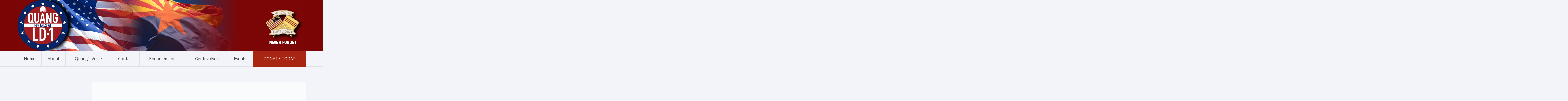

--- FILE ---
content_type: text/css
request_url: https://quangforarizona.com/wp-content/themes/candidate/style.css?ver=6.8.3
body_size: -74
content:
/*
Theme Name: Candidate
Theme URI: http://themeforest.net/user/Monkeysan/portfolio
Author: Designed by Monkeysan
Author URI: velikorodnov.com
Description: Candidate is a unique and multi-purpose Wordpress theme that will suit for any nonprofit organization, such as charity, political campaign etc...
Version: 5.8
Tags: one-column, two-columns, left-sidebar, right-sidebar, responsive-layout, sticky-post, theme-options
License: GNU General Public License
License URI: license.txt
*/

.wp-caption {}
.wp-caption-text{}
.gallery-caption{}
.bypostauthor{}
.sticky {}

.post-10.product .pledgetracker span{
width:40% !important;
}

html.csscolumns {
    margin-top: 0 !important;
}

